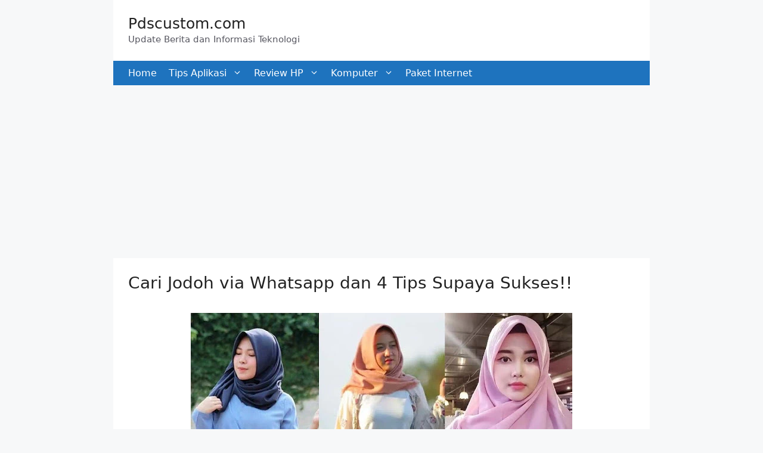

--- FILE ---
content_type: text/html; charset=utf-8
request_url: https://www.google.com/recaptcha/api2/aframe
body_size: 267
content:
<!DOCTYPE HTML><html><head><meta http-equiv="content-type" content="text/html; charset=UTF-8"></head><body><script nonce="rMMlYR62iGt5jOpxHv2q_w">/** Anti-fraud and anti-abuse applications only. See google.com/recaptcha */ try{var clients={'sodar':'https://pagead2.googlesyndication.com/pagead/sodar?'};window.addEventListener("message",function(a){try{if(a.source===window.parent){var b=JSON.parse(a.data);var c=clients[b['id']];if(c){var d=document.createElement('img');d.src=c+b['params']+'&rc='+(localStorage.getItem("rc::a")?sessionStorage.getItem("rc::b"):"");window.document.body.appendChild(d);sessionStorage.setItem("rc::e",parseInt(sessionStorage.getItem("rc::e")||0)+1);localStorage.setItem("rc::h",'1769730011500');}}}catch(b){}});window.parent.postMessage("_grecaptcha_ready", "*");}catch(b){}</script></body></html>